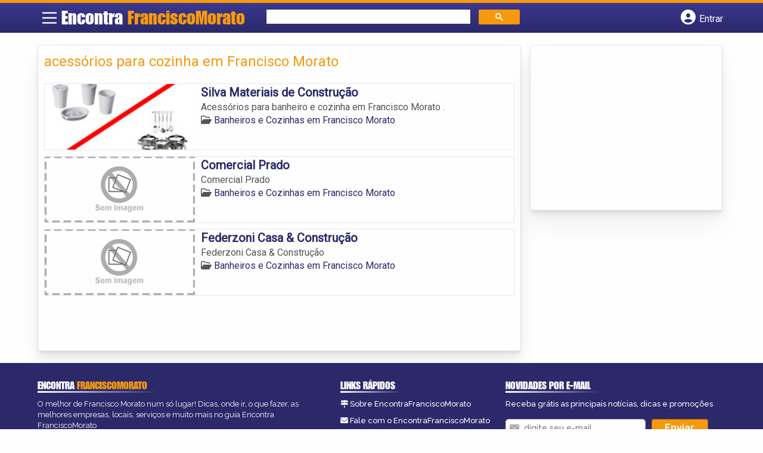

--- FILE ---
content_type: text/html; charset=UTF-8
request_url: https://syndicatedsearch.goog/afs/ads?sjk=h8h9SG1RSUiVdCpJLf2y3A%3D%3D&channel=8797807687&client=pub-5823210502176162&q=acess%C3%B3rios%20para%20cozinha%20em%20Francisco%20Morato&r=m&hl=pt&type=0&oe=UTF-8&ie=UTF-8&fexp=21404%2C17300002%2C17301431%2C17301432%2C17301436%2C17301266%2C72717108&format=n1%7Cn3&ad=n4&nocache=7311769142426713&num=0&output=uds_ads_only&v=3&preload=true&bsl=8&pac=2&u_his=2&u_tz=0&dt=1769142426737&u_w=1280&u_h=720&biw=1280&bih=720&psw=1280&psh=206&frm=0&uio=--&cont=miolo-topo-ads%7Cmiolo-rodape-ads&drt=0&jsid=csa&jsv=858536381&rurl=https%3A%2F%2Fwww.encontrafranciscomorato.com%2Ftags%2Facessorios-para-cozinha-em-francisco-morato%2F
body_size: 8419
content:
<!doctype html><html lang="pt-BR"> <head>    <meta content="NOINDEX, NOFOLLOW" name="ROBOTS"> <meta content="telephone=no" name="format-detection"> <meta content="origin" name="referrer"> <title>Anúncios Google</title>   </head> <body>  <div id="adBlock">    </div>  <script nonce="uVwlfkJBluBqfXg1hoXmPw">window.AFS_AD_REQUEST_RETURN_TIME_ = Date.now();window.IS_GOOGLE_AFS_IFRAME_ = true;(function(){window.ad_json={"caps":[{"n":"queryId","v":"m_hyadCsD-y9nboP2b3NcQ"}],"bg":{"i":"https://www.google.com/js/bg/T94taNKSSsssP7x0w8bsq1bZfcqIXzBqd7gdxTpBf-w.js","p":"Fcn9vByr2b1u89BinEqB0n4uZSysaBOiQol/Q/do0hp4tyBm4bl10v6BRo7YfQuhTMj7cKnOsIciHdqCF5ThnYoOK3haruMGMM6NiQR0/fE8Qa8AS0ntyo8Wknu9eGyVSLllB7WIWqrKcnwGcPXWf6069zqOdS1W3cKPpSbusV1H3045n5+m7k6d06wdTmsm+71XWgyN3fEmQk6+myAKQkGqoQyxvOmUGAKY357jwvQI1/k5tw1D99Dy3bmgDyCI/UXyJtbTk/wrsfnKh5Jhq6cgqi/uNgaUR06f5jDAOj2jcLdnkskG0Amm5poIyxGnSRAGz42gADn3joVNk/OIbeDLL6IVol8cbkmpYqUsEAkdGQORwmDB+Lh0MT+DgLPShF0ug/xJ6hlS/pOVcckjLCupE7OdIqZ37IWO98Mk93cwhdHCST4Q+E1Y3HnOc+0JO3I8iCAI2E9hoJrMPVST7i5NL3ieqcPi8h7LGw1zlVJUFhqbcI9/PZX5m7gtNcjNviKmMyn0FpPgk3iW9aSB/IocDVZ2yg3hLIyHOZSenl+btJ5b3gPnpl55jDs2l5xxTSZl2VHx7ZKluH/1tMR7/O4Wl4fZ0A1/rF6sYk3Ihm+TgUWp9kJt5bctbv9kkh3wzDZavBwWuUXY8qkGrpvHBKUorxy5JZum9O1QI6w/CSFn7Pq5hT0JoPzZP/fGA1rZNfG5XF84Jp5KvTkkyfvtwHz28yX/E8qySgvA+IytIIvIJh/Jypdjb260YKASNbik0zWQgkmznCXq8qGPAkpZct8da46cdYEU7AumVG1K7wctv6kHXtGyO+B/BMQdkWTUs/5sld0SVIM5gVdtTlaw412CLvSBMkRWBzG9yB4THrzDlP+UHqLIyoWaP5OmO/4uOU54SpaduPpu84DC6LQUQoTetu2kDqq7FWFRlYcZmUrBsDrz0cy3zshCUX11o95FN4aBpfmghoA3OY4b9JJPNEfutcSFPqD/7yUhAfLqE6walaJF7MC2eWUlWQVQAFoqhVGZLW3y2xB3DHEsafArozEQRQ/dkY9ag0lH33j9FckGuAKkW23Htw5kS8RorN0+CPXAA6q13Dx9qY58FeMea8UexbQkwyOWWxjB5LencQUgoO9UNPGq8uBN2wan4a27Danm6fY7XskWnDbivAgMy8EjCEzSACHBEsHRosJbadq3fbCwy7EXzowx2pxi3eSlyZGaC6Kgl/JokbsiZs0nMrgYdYDiqcJ765tHab6dbrQ0F+BbyedkFyDG6Ci+akmLtEaUHXzcm2ZGtIrJmaunRJSqQlF1zFMRSevffrJvsXj8vDzOcNx9eGV+oCQPGUEajJoKKyTYxSa8xA2liETLlhlodfJdYbGvQNCTqy5JrTRXnPTnX2rQg/oUBaq9DdGDpLUIBawXzk7zXBWrship2N+NLnbtnGtQjJu84QLbNpDIud+hMKAZSL+Z00lyXxg4cIBG4zfIasR37Ba3bLtQmjeLLZJoGZ64y4Astnl5M6vzZSoRxS/r6nV6Xnms5D+gfOmHDvxvmqPkuW+NfNcteKXdZqQdmYQsuQG54Djik1nVtQ50mYZBA0q+tQxCvJiQQhj/s/TP3cs6YrKa9bQ6ksu+q/4zHbfVAAcz7qoTatp+utOPzEAvSgkwJCXdhBNkrRlF6BIIWFAMi6c+VoT7lfUiHd2BOVj8fbsrN3QlvYU0YqMTBaVqOnmyPHn3E2PthxJqZu9tYM0Av7NjFQOrTNY4QTT+wgWKNFYHeH377s4bFTR7lnzle+7sI9jQfDM5v6x/joS150eHqClRK5sQJW8Fw4tSgzgCfPI6XABovYFDdvGPxSmvCE5dOW+TGTEVb5FUtYe/tITiGPY87+ZOAPH+IhOAmGsyQQ8uGpcLKTh9Qp4MfUHEp3ZBnx4UrgMGiyTUsc09Kd88TtTYjd1V7AYFJsYB3Q3OtTnKulpq0Weela/N5ANScCJgdM5xHIaXPC5sk7cWWHC057P5LPnwjp0OU6oF4kDxNxL4wREtpnOXXiGy4bp0X6+f53ddN+HDQypTVnCj9kfRmo8nfCi+9tT/m34fFN0XzNEiuMaTNB1oGyNjSfTXBwxRWPtCtlA1lIT/NnSTPNfpeYA6uhLYJOQosDWYfSO2/GQUATVsADaitL9HD9M3n/7z+paV42T+sOcH5iQVg9cyRIzlnva+dYmR1xWkbfG44b24yFUyMlJt5vbRFQUIgyJ6xLyGb4U+43o3l1HBhFa1ChOmGw/6UAcvuPSPAbspTRoDGx9HMbMqon7gIbl6PECqp/J/LWZfnqWiVwl7T88lo+Xn+YSzDbEI78v36M5ArSR22WhF0wo7/cPbgWnMZWsD+BfYzbEZZ2T7tdVVFTXSMCQ1djifwkwPr68uSSnD0GDLS8N8bqJOi14+kkM/CzONq0lAWO5ZeLeB/[base64]/UvyCCoT0ZwAlN1I4jbVQYFRH5l5je3+b3fvRHj51wNhCe4I1GOIRZ5E4G5578gO5O4c/HjQftpfN8kiRZPN5GYQnxmWwi+UsjveN5vaiMjezA3klAgHRqxRuqsTpKIWba6W1lgNL0jl2Xz1zQC0BdlTpNYdpzG5NFmF6TkUME0DAxJA3+YXxwj17E4g0uLCh9zlm50Dez2ljvqdIgmjpDj1wTegoKLzfOX18O3+YoHasnjyPPbTPKNd9cX9INyWSUrI51J4/THWSbART01BjmFB1LD2/bdvxJgAPqZH+iosQ9fKQaVfD34tmW1np0oPTRXHRmEFW/tskq4VjyL7TkABhh3JFC4g9y3cqzEnpR7ZknVWF//N4syRSvNrPWTwLfu0v0SZ5tDu0D8qhoh6PpTSZ5x/7ZLOGmpgIMvuww7BU0mUeZj0Ie7G4oq6bDCu9Q2b9oy689pP0oTe7JZ2zjuxZfRDJiUgxaTXBMPgCQdWZXPeypTxDPyPWKkHx65BVuNSnVQT66PNpie4dnn2E8JggN8vbbD2vHgJkQc/UHjY8JxcsbpUg0yGZbE2ED70c74iXfjAnpr8Ss/3LlFv1KFHiva65LZ/0UXcLZXQmU1RDWBHmotIaAk3zDOrfLNK8Gpp/RiZwpbLyKp97KhyDvm4aNLVi0enLLWpazwtgtBx0gv2HsurhAWzspHlmyWZDNm4SUpGCcRPxF6Hl2WSX7WkOfm7mHZ+jgMb6UOP3QW3dAyqWTdUeOYTilrPl8FCrVAa7crLSF9g6IQ59D00nw4P/PnFlPWO0FYW5/eri/5HxgUJTNGlwZD+jPsEkF9p8KP0gULQ/jAmz/xnBiKJmLJLAmIKLDMkYwO9gG3BbEbDMsaeHz01BCaC0/FT56bbMLcTYkXeQytZNPICwJUUjze6bgHIc7cTV1GBvPDLw2mRh1tZSJU6kkKgIrzdskf3lWccv3471Cd2GT0sRgnoqBtYb8YbWiAtwPwWX68FE233iZL707+GrnkDLPBmPedHRhvLkqXHUkcQ6YuuoJj+jxtlea5e18QvfFuxKskP4trtqIC0Pok/jt7SzCkaBt2Og5MniKXt/B0OtfFjOXuBmYTD1wXbKVKDcRXCSZZiExL1vAUxcW070CYXDlo3/2hpiwuhQudhHf+MuRvr1hr6II2AqkmaNYy0F0mMc+O5qKFRgPpo0T8oI1+ib7Couy65GzWdwIXuse7Z1MMO8pgcP9KXbBnp2TJvAmXe3YrJFg94TLyZ8HtTprbCfPNjBY25oY6yI05j7sItYEySkhPvuRogrUfyugZ+U8DYXIO7unN+FGP1Tw1Phd14HjA/ewaDPjkpxUlcJssY31epZ9JnyPjXqKkeYhQFTtxVfYwIIjXiQD8+6Nyt4RbMCgpfCBcx3ypduRsgEoOIBc7cU57LzW7pqn2ouriy0DwZ6pcpam4/KJnv6JGKK3BUR8RWlr2XB0ytA7PtkKdnrdiGLl50TDMYV/8YD6BCMHZY/wjlLwYwd9r4yNBDRf6N5u9uDmM21GxRJlKD7XsONsZ9yu1z5fTwl0ZHN6RsqU10BWGJJ4xt+zuKKOxweEujtPlnioWazRCUkT/zWF3gLlQgii1ydSRVAxLvs11mJr+J3Tdg6hmydOX5zVoufUqX9oPe2PhXiH2T7RmasXJfIpQ6lgKi8fxRdSCQynBXaAmjzVPWXib6d/H3khgadfu5sSuyZeAw2+ajvpNJdzYUUhNzUc3kCgXiaieeexB9em40KfkJCZBrBree0xllefot74168XNKANh8EcoJsz9s+IRgQhKuw7m5tqTLGmTNemHL/rNH71zjgUmU70/FeO6qcf4DqKDee8XdPpz9Osb1CxKQ8Ya9N3CIa4NZ31hxUHWw4L0Ukh9dEqjI+GRN5w1c+Xw7KnIN4QttvWePkDHlNEsGHqlYBBOHdCXv+TzQYnnXx0VR4iaTLsQNu6z4nnf89MVGh1XZZoXYk8I+hdLJbCFSnOCyI9dk/b3ECcdW+jqs+TBZq2r37i+UXGMnXE21X2TSdUTFYL1WIHsHUfc3yUUq+Hp5gqGwGRyNTuYVGA+lcuwUxaNnYE5hImX3+F5YL6cjJsRnPpcxmaPn8t+P0ewSzAWtTdCpnWdzVTAlwyR81fikabmp1md442IAz/L1Pbmgd+efiPxbrDs0j6Y/HWlGwTq+JONjLZZHvRBMprNhbk4Cql+Q+4ogqOnF9sIUE7f5Wlp60rJrWVh1Kv2/lpqCAOyl+6w/q7LTHctJMGtPqnsXIzPpXk1PChgQ0Z1c2At0ZW/yz4SfE/IbxhZpsW+35WOA2He/E79qcV/7RPDlCrhtm2wPtTJ0x7uwCZDvXPd8aUvSjf0PyiLg8+dShSzDu2N/gvCDvj398wVR32Jm9rcZQzB1n/5wbwIrjefDGnX0jO6vhpTu2KHNm1D+hjJQo/Vex6Q7scJ+zv0PucCN6uAKxa1xoEkUGcAfCnMWVyZUhyBjO/AfjsAfE3QWKQcreYkmJ6HOojP7ylFlbinv7+ikKLUO3dVv1kyDaITp6d6zSlaVUjE3LaRaiPKg9j8cbqc02Gu9c/q0LZUOvQ6oQGEQ8AHPevuEK5OOhJOoJCm7fx8+DSKed2e1puTpaf6i6bHXkHCPzHbyTUBBmQAk6aHzZO2itp+pQmtwFDUoQ0u5C1/fkfklYqSxL0g/labGU+XKySIgMd/i50R1iI8O+99ivsgwR1b4GfPVUyaMbdcuzLRjnpuKEaHs48YkDPeFxNX+9lLGd2/WXZFRKE1oraakbLPZzaBF2IvJscra5Fn05/EfHt649CxETeEyPQkE7t1IrS8IpCQI4dhFEzFWcBfpk22EIO9hk/vOIxiWCgpYDJh1YepvRZfyYH4rrmC3WLR+BuPdyagDCSy224mFlIgPEyvNmgP83cXAc+Ot0kXTaQoNBLZa9EvQfwXyzjyKMuql5NMvRBcpUoVfwWj5uP1GTcClJj+CzPHPM9c5heA8LInQ+P2YytNK/78f+Kbg2Uxb0chcwPELkq5CrvqqdH06h1GGZwMZPeONTU9VLAES1pHY0oBUQjYI5VG/sledEXwYPqq0UTICE67jMjZLXjVSEZl9tb9hpgtbKbKTI5Qz5T6cQEcd8il4Q0b+z/GwvtItrIiOLennqKyJWvvQYR1ZnIYKih3JW9t1lcF89DAvvbHXkptUp6GCPulAlOAlcsVM7GgF+0RUZbacBfhotZcr42exzcNKlSfwGNurvf9oSnc/C8frOY+hM9x8V1ZGJ6NZ9Kp3hNkiL4Aw2lWBw9cdCEUf+eK3EAVMinE7OUKyoVC+NTq1oFQvZq89nwjoIn36oCGViCoEzvGRU6aefu2TCNSz9FW1UKR1bZJJwHdKA/qEnLoOFnX9fH1EXNRFB+C5eKYSbJRFQBZKbr7leppdRcqYjm9PG3M5VIHWDhogow1mwj4OMQ4nOC5q4NeH6Pc/baNzq7vW6fCOTgrFU9HSZ5D7fa+wm/Kiol1OJt9TNPeceYAYjcEa94SP74ZueKcgVgQ98NrDnRF5SIY5OK6OQxS93+GcuCYfEH5NqBnUIyTcWrrdB/kYYyovAb1juUQxp8lV8pRMgkcJoD0P1bdAtKNP92pyKK9r/qkHoG/J7ibKjEMtoXsjlctBlaAWyQMlSD32mT3F85KZ/[base64]/iE8F7wyXv/mf0P3hJ4mw96v/BiKjCsgiZi3pW+yqjm8XgOMiXXUSWyj9JcsO3LOQI4WW4imYbpp0NGn6IP2dB+fDvNpx/6AI1cpNYcCmoc0sQylcqxVSm2+HWmxmiSKP1zILHa3UvXyC06u3prM3ufb1fpaY8wB2blCrOG7CaEB9m9cyiVssv+/o9MaKXLREDIWCdeuqGpfPprD0nijo1fOwk0nSOJEO5HfjFsXu3FjerReWDw5Bf6eqy52nBRX64In1C2MBHbD9hXqodnI5K2/NCspehHB8+qYl+XYkMDIrcPQ7tVDOWj16LW4e1nAx5gy5/BpLbJburX2h/mBTAJ17vs9v+vmNkzaz6UfPhofkfBqujN0A1RjfWR9RuhKF4LUiPXBn3/eYAc62nxeb8cQwsWawSQwbFzixIgmIqxlRUyszM1vk/jnFZc+Avr6a3CP14BMYsXv7UJzYcyojktbXXrDNBzrburAgWFb6DT7Ybg64S4c2gSL0iGwOz8OrhwfJulCbngho/7pqmhCQNLlRsqenRDzFYeOYVjXZP5tHjMINU/JEuE+5+NeWiUswZgX8w24AgP/Wzl+e6d9FptqONKRjwMd3rzK24rc2mClL3Uq8Fl/yGvJYydQ1IxiwQrAoYE0caKiMMgNNNGqtKk7gVL82EN8hKEoXBfZmaPKk6Zl+xOc4fyokLavapDmAkzD6RIXNDu7TyR6G78HyNpt19ItVRsJzTzjBqc/h94NeUfQNTmiYxQAW57pYVdwQvxiGsGsq4QFVoSOkvClTBlqKxfaYWCJ8kFCAuyCQDscvg3SWK4Od9ietXmzJOjHrSGSmLWsWNTz7Ljn20JKOdSz2lbu0awMxX68Um2ZFaqIOu/yeRY08vtJlfgYM9uDXxfjTzV1DSrGaL15FbS/6xppMZAwV7286st5n84BxXxpyn08F406NqGVzif2je9aXKtQxO01g8/vrTts4bWBvObOrU9j7lVpKmbv4NhqT/7V5Upl9CxWtseI5wG09VJRVhFl2aGRXIbZ5JoqCxAj5VIKYNpZwPTZpANQf73YLtUUgY8g4s8GB5wLOJhwuMixbjVUEEqyvjGBbsSx6WwZZd78rJZ+gA3xj24UaLkIB8NNcERBf4Hz6r4uLgIg4+K/nn+K9yN2JDV3Utf6dt/31YBk/sLATAEmnJE4i3WuBz407D+7o8Tis4lKZ00MCvvFGMnF+Ib/oHdajZn1TmYtDTihj4Mem9OatIMGLOPognEMZFV46k08RKjgF9ARGSvGVEFcyTYNsBfxhSmeHwubvMQ7uLkLTRDdQI8CyE+3pAiUJk/sVGwTS+4YQhaQyDmQvgRQE6tYeVGtSn3UDgDSjWgo7nvnUxITSiUu0VCCzEec5ve36ZXMvF0dglWLVzg6OAIaDSFCp2KNj8JETaNWuGVGuEDSFnG+OmT5YYslDblaRp+ncOQwpRMNs0EE4G/EVOe3eOOALS/41VNV+M17O3sv/PFSejQbxtyvXt1EKa+h55YBbm4wPjyCG1pepEecFcV0RI8CZm574uv/WMfsktzifRjpBE1fzNfPpxwTaHmSmnGqjh8fgG8GLg8wjPFSuklnouLSJtY5pohu9UpNbDMakb9/83NuceX5GV0xDk4LWEqLjrFC6H4CZ6fv46w3i7IrugcjlqhidcG3bpjMUNT7CoHhcIA0IXW90XcWRkbwKnTpxQV2GirGdtevWRT4cRnWsooHoYIMdYc/ZKc6zmwGTMAMDLnjY/[base64]/jvw5hjHMdrZA0gCLczIZhBtcg/didxpKCzTRN5bMcdc/NZ+X2GF/LZn2gaN8mHIlI95xRmeOcdxKlJwfyd1294cFaOPXYcLUfD8Wp8T+hgkjPWOrjimrml0kTMld8NMgfEz47MS1FUiSZOXiwPrTVG6B0iTtfBFFBRmvxi/K7pgofgjgyAyRZ1oqaKawMRl/pwRlVQ0tCCk0yI6u169ait4g+csfpiB4yYfXMvPUTChhkheURTXWpSyH+GZOU0xqmw4yTCVaikeV1PQ71MZ8bGCgnmNPCEq1lpnfpEmcEPsflNSh4v35Es9B7WfXAV3iOd3k0bIIxg1/ShWwmEbx9OGA3FQbuQ93ADj6WkbrWbXxCCk9MBpJlTwlssdODD5C+1CEAD/Gfh9fxj2GWDjhp/M2gjL+VtbVbHE1eCVX3TLsnZz896IjVXKsNV78f/NvC7Bn4tDfWXUo2v1nIe/SM4L2/QKlbo9rMB5w6Fgcse78foae/e9LCJzxKRSbKulhJxTWca+CwBVKaWUl0Y6m90sVH0Fm4Hw6viPXXaDMf0l9BW9mgCwm2PEu4vWijDu9Vut01lLB6TlR0XqE8dK/[base64]/TREXVHVSzjdG9gjdR+O7jkjs+lv8jv+NkhPnt48NdkWPNbEGAvfhEiG8hOQ4G7JJHZdDPgKWlXdLoAdgSnGjBCweUIiW02cVPCbwoLXo0EHbjqpJKS+7qxNx0ozReX6zKHXqP+3daeBXi8JN4iPYlbXnlM3ha0CCwX7C2NYSxLZXc0HEDHlrsG9X43mAscFL1DDI/VsPLF1/[base64]/VgmRQLzBKx6qrkj7DigqDfgJRFovd344mgqkKs3APwmVep6vA69dzweVkvg4nlJxGYYYT8TQxierDqvYg6wkzCfEYgNlFfRcCxxerPLCTj+iPV8/kjMepYBK/qXsm0AjbGYcPCVr93Q64U3snX64Aw1/FG38uSs8YWZomCk1ZImbollQEXW/xkza9JI3gX2suF6yjXr9k1Zzto3OFtPLY+Mo\u003d"},"gd":{"ff":{"fd":"swap","eiell":true,"pcsbs":"44","pcsbp":"8","esb":true},"cd":{"pid":"pub-5823210502176162","eawp":"partner-pub-5823210502176162","qi":"m_hyadCsD-y9nboP2b3NcQ"},"pc":{},"dc":{"d":true}}};})();</script> <script src="/adsense/search/ads.js?pac=2" type="text/javascript" nonce="uVwlfkJBluBqfXg1hoXmPw"></script>  </body> </html>

--- FILE ---
content_type: text/css
request_url: https://www.encontrafranciscomorato.com/wp-content/themes/guia/cstm.css
body_size: -85
content:
#header{
    grid-template-columns: 3.5% 29.8% 36.8% 29.5%;
}

.col-md-2.vizinhos.bairro1 {
    background-image: url(assets/images/barueri.webp);
}

.col-md-2.vizinhos.bairro2 {
    background-image: url(assets/images/francisco-morato.webp);
}

.col-md-2.vizinhos.bairro3 {
    background-image: url(assets/images/guarulhos.webp);
}

.col-md-2.vizinhos.bairro4 {
    background-image: url(assets/images/osasco.webp);
}

.col-md-2.vizinhos.bairro5 {
    background-image: url(assets/images/mandaqui.webp);
}

#banner{
    background-position: center bottom;
}


@media screen and (max-width: 865px) {
    #header{
        grid-template-columns: 40px calc(100% - 121px) 40px 40px;
    }
    .logo-wrap #logo{
        font-size: 22px;
    }
    #banner {
        background-position: 42%;
    }
}